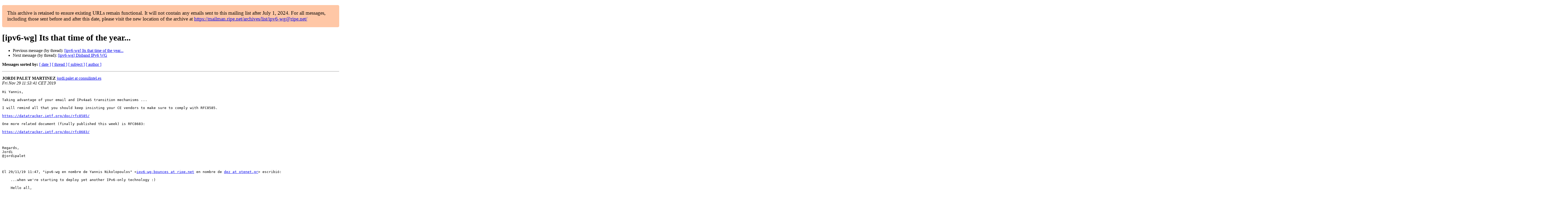

--- FILE ---
content_type: text/html
request_url: https://www.ripe.net/ripe/mail/archives/ipv6-wg/2019-November/003561.html
body_size: 2386
content:
<!DOCTYPE html>

<html xmlns="http://www.w3.org/1999/xhtml">
<head>
<meta charset="utf-8"/>
<meta content="width=device-width, initial-scale=1.0" name="viewport"/>
<title> [ipv6-wg] Its that time of the year... ipv6-wg — RIPE Network Coordination Centre</title>





















<meta content="index,nofollow" name="robots"/>




</head>
<body>


<main class="container-fluid">
<div class="container box-shadow clearfix" id="portal-columns">


<div class="col-md-12" id="portal-column-content">

<div id="content">
<div>
<div id="external">


<p style="background:#ffc7a6;padding:1em;border-radius:5px;font-size:larger;">This archive is retained to ensure existing URLs remain functional. It will not contain any emails sent to this mailing list after July 1, 2024. For all messages, including those sent before and after this date, please visit the new location of the archive at <a href="https://mailman.ripe.net/archives/list/ipv6-wg@ripe.net/">https://mailman.ripe.net/archives/list/ipv6-wg@ripe.net/</a></p><h1>[ipv6-wg] Its that time of the year...</h1>
<ul>

<li>Previous message (by thread): <a href="003560.html">[ipv6-wg] Its that time of the year...
</a></li>
<li>Next message (by thread): <a href="003562.html">[ipv6-wg] Disband IPv6 WG
</a></li>
</ul>
<p>
<strong>Messages sorted by:</strong>
<a href="date.html#3561">[ date ]</a>
<a href="thread.html#3561">[ thread ]</a>
<a href="subject.html#3561">[ subject ]</a>
<a href="author.html#3561">[ author ]</a>
</p>
<hr/>
<p>
<strong>JORDI PALET MARTINEZ</strong>
<a href="mailto:ipv6-wg%40ripe.net?Subject=Re:%20Re%3A%20%5Bipv6-wg%5D%20Its%20that%20time%20of%20the%20year...&amp;In-Reply-To=%3CE2C9713F-9684-41E5-9C96-DA22B62B466B%40consulintel.es%3E" title="[ipv6-wg] Its that time of the year...">jordi.palet at consulintel.es</a><br/>
<em>Fri Nov 29 11:53:41 CET 2019</em>
</p>
<div class="email_body">

<pre>Hi Yannis,

Taking advantage of your email and IPv4aaS transition mechanisms ...

I will remind all that you should keep insisting your CE vendors to make sure to comply with RFC8585.

<a href="https://datatracker.ietf.org/doc/rfc8585/">https://datatracker.ietf.org/doc/rfc8585/</a>

One more related document (finally published this week) is RFC8683:

<a href="https://datatracker.ietf.org/doc/rfc8683/">https://datatracker.ietf.org/doc/rfc8683/</a>



Regards,
Jordi
@jordipalet
 
 

﻿El 29/11/19 11:47, "ipv6-wg en nombre de Yannis Nikolopoulos" &lt;<a href="https://mailman.ripe.net/">ipv6-wg-bounces at ripe.net</a> en nombre de <a href="https://mailman.ripe.net/">dez at otenet.gr</a>&gt; escribió:

    ...when we're starting to deploy yet another IPv6-only technology :)
    
    Hello all,
    
    as a fairly large ISP (for Greek standards at least), we've been 
    affected by IPv4 exhaustion for quite some time now. A few years back we 
    gave LW4o6 a go, as documented here 
    <a href="https://ripe76.ripe.net/presentations/11-lw4o6-deployment-as6799.pdf">https://ripe76.ripe.net/presentations/11-lw4o6-deployment-as6799.pdf</a> . 
    In the end, it did not work out very well. Quoting myself (from v6ops 
    mailing list), the reasons behind that were:
    "In no particular order:
    
    1. CPE (almost OK after ~2 years and god knows how many iterations)
    2. lwaftr performance (worth noting the the lwaftr is implemented as a VNF
    3. vendor's reluctance to continue (much needed) dev/ment because of 
    *lack of interest from other ISPs* "
    
    Please take extra note of (3).
    
    In any case, being the optimists we are, and having supportive mgmt, we 
    decided (once more) against burying ourselves deeper into CGN. This time 
    we're going with MAP-E (which incidentally was our first choice), mainly 
    because we understand it and our MAP BR vendor does too :) .
    
    So, as I already mentioned, we're just about to deploy it commercially. 
    We've tested with 2 CPE vendors sucessfully and we're just ironing out 
    some provisioning details before launching. Deployment will be gradual 
    of course and very very cautious.
    
    Unofficially, we are aware of a couple of similar trials from other ISPs 
    and we'd love to hear about people who have already deployed such 
    technologies (IPv6-only with IPv4aas) or are thinking about doing so. 
    After all, that is exactly what this WG is about :)
    
    thanks for reading,
    Yannis
    
    



**********************************************
IPv4 is over
Are you ready for the new Internet ?
<a href="http://www.theipv6company.com">http://www.theipv6company.com</a>
The IPv6 Company

This electronic message contains information which may be privileged or confidential. The information is intended to be for the exclusive use of the individual(s) named above and further non-explicilty authorized disclosure, copying, distribution or use of the contents of this information, even if partially, including attached files, is strictly prohibited and will be considered a criminal offense. If you are not the intended recipient be aware that any disclosure, copying, distribution or use of the contents of this information, even if partially, including attached files, is strictly prohibited, will be considered a criminal offense, so you must reply to the original sender to inform about this communication and delete it.






</pre>

</div>
<hr/>
<ul>

<li>Previous message (by thread): <a href="003560.html">[ipv6-wg] Its that time of the year...
</a></li>
<li>Next message (by thread): <a href="003562.html">[ipv6-wg] Disband IPv6 WG
</a></li>
</ul>
<p>
<strong>Messages sorted by:</strong>
<a href="date.html#3561">[ date ]</a>
<a href="thread.html#3561">[ thread ]</a>
<a href="subject.html#3561">[ subject ]</a>
<a href="author.html#3561">[ author ]</a>
</p>
<hr/>
<p><strong>[ <a href="../">ipv6-wg Archives</a> ]</strong></p>

</div>
</div>
</div>

</div>
</div>
</main>

</body>
</html>
